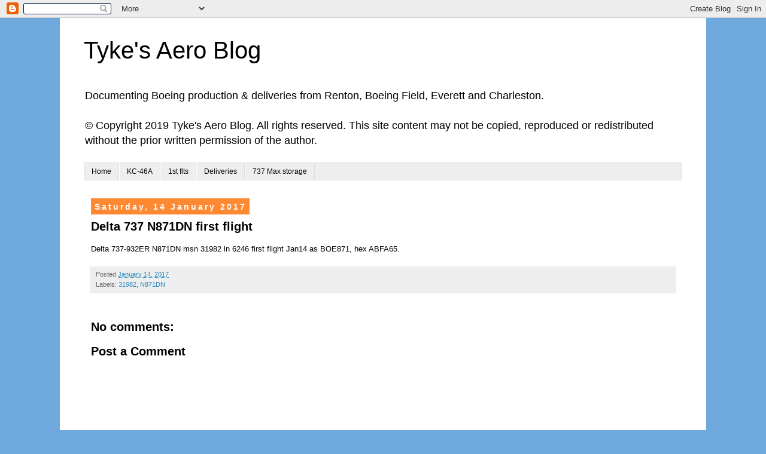

--- FILE ---
content_type: text/html; charset=UTF-8
request_url: https://tykesaeroblog.blogspot.com/2017/02/delta-737-n871dn-first-flight.html
body_size: 11544
content:
<!DOCTYPE html>
<html class='v2' dir='ltr' lang='en-GB' xmlns='http://www.w3.org/1999/xhtml' xmlns:b='http://www.google.com/2005/gml/b' xmlns:data='http://www.google.com/2005/gml/data' xmlns:expr='http://www.google.com/2005/gml/expr'>
<head>
<link href='https://www.blogger.com/static/v1/widgets/335934321-css_bundle_v2.css' rel='stylesheet' type='text/css'/>
<meta content='width=1100' name='viewport'/>
<meta content='text/html; charset=UTF-8' http-equiv='Content-Type'/>
<meta content='blogger' name='generator'/>
<link href='https://tykesaeroblog.blogspot.com/favicon.ico' rel='icon' type='image/x-icon'/>
<link href='https://tykesaeroblog.blogspot.com/2017/02/delta-737-n871dn-first-flight.html' rel='canonical'/>
<link rel="alternate" type="application/atom+xml" title="Tyke&#39;s Aero Blog - Atom" href="https://tykesaeroblog.blogspot.com/feeds/posts/default" />
<link rel="alternate" type="application/rss+xml" title="Tyke&#39;s Aero Blog - RSS" href="https://tykesaeroblog.blogspot.com/feeds/posts/default?alt=rss" />
<link rel="service.post" type="application/atom+xml" title="Tyke&#39;s Aero Blog - Atom" href="https://draft.blogger.com/feeds/1949714557276561863/posts/default" />

<link rel="alternate" type="application/atom+xml" title="Tyke&#39;s Aero Blog - Atom" href="https://tykesaeroblog.blogspot.com/feeds/560249193255805629/comments/default" />
<!--Can't find substitution for tag [blog.ieCssRetrofitLinks]-->
<meta content='https://tykesaeroblog.blogspot.com/2017/02/delta-737-n871dn-first-flight.html' property='og:url'/>
<meta content='Delta 737 N871DN first flight' property='og:title'/>
<meta content='Boeing production, Boeing 737 production, Boeing 777 production, Boeing 787 production' property='og:description'/>
<title>Tyke's Aero Blog: Delta 737 N871DN first flight</title>
<style id='page-skin-1' type='text/css'><!--
/*
-----------------------------------------------
Blogger Template Style
Name:     Simple
Designer: Blogger
URL:      www.blogger.com
----------------------------------------------- */
/* Content
----------------------------------------------- */
body {
font: normal normal 12px Verdana, Geneva, sans-serif;
color: #000000;
background: #6fa8dc none repeat scroll top left;
padding: 0 0 0 0;
}
html body .region-inner {
min-width: 0;
max-width: 100%;
width: auto;
}
h2 {
font-size: 22px;
}
a:link {
text-decoration:none;
color: #2288bb;
}
a:visited {
text-decoration:none;
color: #888888;
}
a:hover {
text-decoration:underline;
color: #33aaff;
}
.body-fauxcolumn-outer .fauxcolumn-inner {
background: transparent none repeat scroll top left;
_background-image: none;
}
.body-fauxcolumn-outer .cap-top {
position: absolute;
z-index: 1;
height: 400px;
width: 100%;
}
.body-fauxcolumn-outer .cap-top .cap-left {
width: 100%;
background: transparent none repeat-x scroll top left;
_background-image: none;
}
.content-outer {
-moz-box-shadow: 0 0 0 rgba(0, 0, 0, .15);
-webkit-box-shadow: 0 0 0 rgba(0, 0, 0, .15);
-goog-ms-box-shadow: 0 0 0 #333333;
box-shadow: 0 0 0 rgba(0, 0, 0, .15);
margin-bottom: 1px;
}
.content-inner {
padding: 10px 40px;
}
.content-inner {
background-color: #ffffff;
}
/* Header
----------------------------------------------- */
.header-outer {
background: transparent none repeat-x scroll 0 -400px;
_background-image: none;
}
.Header h1 {
font: normal normal 40px 'Trebuchet MS',Trebuchet,Verdana,sans-serif;
color: #000000;
text-shadow: 0 0 0 rgba(0, 0, 0, .2);
}
.Header h1 a {
color: #000000;
}
.Header .description {
font-size: 18px;
color: #000000;
}
.header-inner .Header .titlewrapper {
padding: 22px 0;
}
.header-inner .Header .descriptionwrapper {
padding: 0 0;
}
/* Tabs
----------------------------------------------- */
.tabs-inner .section:first-child {
border-top: 0 solid #dddddd;
}
.tabs-inner .section:first-child ul {
margin-top: -1px;
border-top: 1px solid #dddddd;
border-left: 1px solid #dddddd;
border-right: 1px solid #dddddd;
}
.tabs-inner .widget ul {
background: #eeeeee none repeat-x scroll 0 -800px;
_background-image: none;
border-bottom: 1px solid #dddddd;
margin-top: 0;
margin-left: -30px;
margin-right: -30px;
}
.tabs-inner .widget li a {
display: inline-block;
padding: .6em 1em;
font: normal normal 12px Verdana, Geneva, sans-serif;
color: #000000;
border-left: 1px solid #ffffff;
border-right: 1px solid #dddddd;
}
.tabs-inner .widget li:first-child a {
border-left: none;
}
.tabs-inner .widget li.selected a, .tabs-inner .widget li a:hover {
color: #000000;
background-color: #dddddd;
text-decoration: none;
}
/* Columns
----------------------------------------------- */
.main-outer {
border-top: 0 solid transparent;
}
.fauxcolumn-left-outer .fauxcolumn-inner {
border-right: 1px solid transparent;
}
.fauxcolumn-right-outer .fauxcolumn-inner {
border-left: 1px solid transparent;
}
/* Headings
----------------------------------------------- */
div.widget > h2,
div.widget h2.title {
margin: 0 0 1em 0;
font: normal bold 11px 'Trebuchet MS',Trebuchet,Verdana,sans-serif;
color: #000000;
}
/* Widgets
----------------------------------------------- */
.widget .zippy {
color: #999999;
text-shadow: 2px 2px 1px rgba(0, 0, 0, .1);
}
.widget .popular-posts ul {
list-style: none;
}
/* Posts
----------------------------------------------- */
h2.date-header {
font: normal bold 14px Arial, Tahoma, Helvetica, FreeSans, sans-serif;
}
.date-header span {
background-color: #ff8832;
color: #ffffff;
padding: 0.4em;
letter-spacing: 3px;
margin: inherit;
}
.main-inner {
padding-top: 35px;
padding-bottom: 65px;
}
.main-inner .column-center-inner {
padding: 0 0;
}
.main-inner .column-center-inner .section {
margin: 0 1em;
}
.post {
margin: 0 0 45px 0;
}
h3.post-title, .comments h4 {
font: normal bold 20px 'Trebuchet MS',Trebuchet,Verdana,sans-serif;
margin: .75em 0 0;
}
.post-body {
font-size: 110%;
line-height: 1.4;
position: relative;
}
.post-body img, .post-body .tr-caption-container, .Profile img, .Image img,
.BlogList .item-thumbnail img {
padding: 2px;
background: #ffffff;
border: 1px solid #eeeeee;
-moz-box-shadow: 1px 1px 5px rgba(0, 0, 0, .1);
-webkit-box-shadow: 1px 1px 5px rgba(0, 0, 0, .1);
box-shadow: 1px 1px 5px rgba(0, 0, 0, .1);
}
.post-body img, .post-body .tr-caption-container {
padding: 5px;
}
.post-body .tr-caption-container {
color: #666666;
}
.post-body .tr-caption-container img {
padding: 0;
background: transparent;
border: none;
-moz-box-shadow: 0 0 0 rgba(0, 0, 0, .1);
-webkit-box-shadow: 0 0 0 rgba(0, 0, 0, .1);
box-shadow: 0 0 0 rgba(0, 0, 0, .1);
}
.post-header {
margin: 0 0 1.5em;
line-height: 1.6;
font-size: 90%;
}
.post-footer {
margin: 20px -2px 0;
padding: 5px 10px;
color: #666666;
background-color: #eeeeee;
border-bottom: 1px solid #eeeeee;
line-height: 1.6;
font-size: 90%;
}
#comments .comment-author {
padding-top: 1.5em;
border-top: 1px solid transparent;
background-position: 0 1.5em;
}
#comments .comment-author:first-child {
padding-top: 0;
border-top: none;
}
.avatar-image-container {
margin: .2em 0 0;
}
#comments .avatar-image-container img {
border: 1px solid #eeeeee;
}
/* Comments
----------------------------------------------- */
.comments .comments-content .icon.blog-author {
background-repeat: no-repeat;
background-image: url([data-uri]);
}
.comments .comments-content .loadmore a {
border-top: 1px solid #999999;
border-bottom: 1px solid #999999;
}
.comments .comment-thread.inline-thread {
background-color: #eeeeee;
}
.comments .continue {
border-top: 2px solid #999999;
}
/* Accents
---------------------------------------------- */
.section-columns td.columns-cell {
border-left: 1px solid transparent;
}
.blog-pager {
background: transparent url(https://resources.blogblog.com/blogblog/data/1kt/simple/paging_dot.png) repeat-x scroll top center;
}
.blog-pager-older-link, .home-link,
.blog-pager-newer-link {
background-color: #ffffff;
padding: 5px;
}
.footer-outer {
border-top: 1px dashed #bbbbbb;
}
/* Mobile
----------------------------------------------- */
body.mobile  {
background-size: auto;
}
.mobile .body-fauxcolumn-outer {
background: transparent none repeat scroll top left;
}
.mobile .body-fauxcolumn-outer .cap-top {
background-size: 100% auto;
}
.mobile .content-outer {
-webkit-box-shadow: 0 0 3px rgba(0, 0, 0, .15);
box-shadow: 0 0 3px rgba(0, 0, 0, .15);
}
.mobile .tabs-inner .widget ul {
margin-left: 0;
margin-right: 0;
}
.mobile .post {
margin: 0;
}
.mobile .main-inner .column-center-inner .section {
margin: 0;
}
.mobile .date-header span {
padding: 0.1em 10px;
margin: 0 -10px;
}
.mobile h3.post-title {
margin: 0;
}
.mobile .blog-pager {
background: transparent none no-repeat scroll top center;
}
.mobile .footer-outer {
border-top: none;
}
.mobile .main-inner, .mobile .footer-inner {
background-color: #ffffff;
}
.mobile-index-contents {
color: #000000;
}
.mobile-link-button {
background-color: #2288bb;
}
.mobile-link-button a:link, .mobile-link-button a:visited {
color: #ffffff;
}
.mobile .tabs-inner .section:first-child {
border-top: none;
}
.mobile .tabs-inner .PageList .widget-content {
background-color: #dddddd;
color: #000000;
border-top: 1px solid #dddddd;
border-bottom: 1px solid #dddddd;
}
.mobile .tabs-inner .PageList .widget-content .pagelist-arrow {
border-left: 1px solid #dddddd;
}

--></style>
<style id='template-skin-1' type='text/css'><!--
body {
min-width: 1080px;
}
.content-outer, .content-fauxcolumn-outer, .region-inner {
min-width: 1080px;
max-width: 1080px;
_width: 1080px;
}
.main-inner .columns {
padding-left: 0px;
padding-right: 0px;
}
.main-inner .fauxcolumn-center-outer {
left: 0px;
right: 0px;
/* IE6 does not respect left and right together */
_width: expression(this.parentNode.offsetWidth -
parseInt("0px") -
parseInt("0px") + 'px');
}
.main-inner .fauxcolumn-left-outer {
width: 0px;
}
.main-inner .fauxcolumn-right-outer {
width: 0px;
}
.main-inner .column-left-outer {
width: 0px;
right: 100%;
margin-left: -0px;
}
.main-inner .column-right-outer {
width: 0px;
margin-right: -0px;
}
#layout {
min-width: 0;
}
#layout .content-outer {
min-width: 0;
width: 800px;
}
#layout .region-inner {
min-width: 0;
width: auto;
}
body#layout div.add_widget {
padding: 8px;
}
body#layout div.add_widget a {
margin-left: 32px;
}
--></style>
<script type='text/javascript'>
        (function(i,s,o,g,r,a,m){i['GoogleAnalyticsObject']=r;i[r]=i[r]||function(){
        (i[r].q=i[r].q||[]).push(arguments)},i[r].l=1*new Date();a=s.createElement(o),
        m=s.getElementsByTagName(o)[0];a.async=1;a.src=g;m.parentNode.insertBefore(a,m)
        })(window,document,'script','https://www.google-analytics.com/analytics.js','ga');
        ga('create', 'UA-92617573-1', 'auto', 'blogger');
        ga('blogger.send', 'pageview');
      </script>
<link href='https://draft.blogger.com/dyn-css/authorization.css?targetBlogID=1949714557276561863&amp;zx=ceb63cdc-ed56-4771-adc8-a51a0e5f9880' media='none' onload='if(media!=&#39;all&#39;)media=&#39;all&#39;' rel='stylesheet'/><noscript><link href='https://draft.blogger.com/dyn-css/authorization.css?targetBlogID=1949714557276561863&amp;zx=ceb63cdc-ed56-4771-adc8-a51a0e5f9880' rel='stylesheet'/></noscript>
<meta name='google-adsense-platform-account' content='ca-host-pub-1556223355139109'/>
<meta name='google-adsense-platform-domain' content='blogspot.com'/>

</head>
<body class='loading variant-simplysimple'>
<div class='navbar section' id='navbar' name='Navbar'><div class='widget Navbar' data-version='1' id='Navbar1'><script type="text/javascript">
    function setAttributeOnload(object, attribute, val) {
      if(window.addEventListener) {
        window.addEventListener('load',
          function(){ object[attribute] = val; }, false);
      } else {
        window.attachEvent('onload', function(){ object[attribute] = val; });
      }
    }
  </script>
<div id="navbar-iframe-container"></div>
<script type="text/javascript" src="https://apis.google.com/js/platform.js"></script>
<script type="text/javascript">
      gapi.load("gapi.iframes:gapi.iframes.style.bubble", function() {
        if (gapi.iframes && gapi.iframes.getContext) {
          gapi.iframes.getContext().openChild({
              url: 'https://draft.blogger.com/navbar/1949714557276561863?po\x3d560249193255805629\x26origin\x3dhttps://tykesaeroblog.blogspot.com',
              where: document.getElementById("navbar-iframe-container"),
              id: "navbar-iframe"
          });
        }
      });
    </script><script type="text/javascript">
(function() {
var script = document.createElement('script');
script.type = 'text/javascript';
script.src = '//pagead2.googlesyndication.com/pagead/js/google_top_exp.js';
var head = document.getElementsByTagName('head')[0];
if (head) {
head.appendChild(script);
}})();
</script>
</div></div>
<div class='body-fauxcolumns'>
<div class='fauxcolumn-outer body-fauxcolumn-outer'>
<div class='cap-top'>
<div class='cap-left'></div>
<div class='cap-right'></div>
</div>
<div class='fauxborder-left'>
<div class='fauxborder-right'></div>
<div class='fauxcolumn-inner'>
</div>
</div>
<div class='cap-bottom'>
<div class='cap-left'></div>
<div class='cap-right'></div>
</div>
</div>
</div>
<div class='content'>
<div class='content-fauxcolumns'>
<div class='fauxcolumn-outer content-fauxcolumn-outer'>
<div class='cap-top'>
<div class='cap-left'></div>
<div class='cap-right'></div>
</div>
<div class='fauxborder-left'>
<div class='fauxborder-right'></div>
<div class='fauxcolumn-inner'>
</div>
</div>
<div class='cap-bottom'>
<div class='cap-left'></div>
<div class='cap-right'></div>
</div>
</div>
</div>
<div class='content-outer'>
<div class='content-cap-top cap-top'>
<div class='cap-left'></div>
<div class='cap-right'></div>
</div>
<div class='fauxborder-left content-fauxborder-left'>
<div class='fauxborder-right content-fauxborder-right'></div>
<div class='content-inner'>
<header>
<div class='header-outer'>
<div class='header-cap-top cap-top'>
<div class='cap-left'></div>
<div class='cap-right'></div>
</div>
<div class='fauxborder-left header-fauxborder-left'>
<div class='fauxborder-right header-fauxborder-right'></div>
<div class='region-inner header-inner'>
<div class='header section' id='header' name='Header'><div class='widget Header' data-version='1' id='Header1'>
<div id='header-inner'>
<div class='titlewrapper'>
<h1 class='title'>
<a href='https://tykesaeroblog.blogspot.com/'>
Tyke's Aero Blog
</a>
</h1>
</div>
<div class='descriptionwrapper'>
<p class='description'><span>Documenting Boeing production &amp; deliveries from Renton, Boeing Field, Everett and Charleston.

<br>
<br>&#169; Copyright 2019 Tyke&#39;s Aero Blog.  All rights reserved.  This site content may not be copied, reproduced or redistributed without the prior written permission of the author.</span></p>
</div>
</div>
</div></div>
</div>
</div>
<div class='header-cap-bottom cap-bottom'>
<div class='cap-left'></div>
<div class='cap-right'></div>
</div>
</div>
</header>
<div class='tabs-outer'>
<div class='tabs-cap-top cap-top'>
<div class='cap-left'></div>
<div class='cap-right'></div>
</div>
<div class='fauxborder-left tabs-fauxborder-left'>
<div class='fauxborder-right tabs-fauxborder-right'></div>
<div class='region-inner tabs-inner'>
<div class='tabs section' id='crosscol' name='Cross-column'><div class='widget PageList' data-version='1' id='PageList1'>
<h2>Pages</h2>
<div class='widget-content'>
<ul>
<li>
<a href='https://tykesaeroblog.blogspot.com/'>Home</a>
</li>
<li>
<a href='https://tykesaeroblog.blogspot.com/p/usaf-kc-46a-tanker-status.html'>KC-46A</a>
</li>
<li>
<a href='https://tykesaeroblog.blogspot.com/search/label/FIRST'>1st flts</a>
</li>
<li>
<a href='https://tykesaeroblog.blogspot.com/search/label/DELIVERY'>Deliveries</a>
</li>
<li>
<a href='https://tykesaeroblog.blogspot.com/p/737-max-storage.html'>737 Max storage</a>
</li>
</ul>
<div class='clear'></div>
</div>
</div></div>
<div class='tabs no-items section' id='crosscol-overflow' name='Cross-Column 2'></div>
</div>
</div>
<div class='tabs-cap-bottom cap-bottom'>
<div class='cap-left'></div>
<div class='cap-right'></div>
</div>
</div>
<div class='main-outer'>
<div class='main-cap-top cap-top'>
<div class='cap-left'></div>
<div class='cap-right'></div>
</div>
<div class='fauxborder-left main-fauxborder-left'>
<div class='fauxborder-right main-fauxborder-right'></div>
<div class='region-inner main-inner'>
<div class='columns fauxcolumns'>
<div class='fauxcolumn-outer fauxcolumn-center-outer'>
<div class='cap-top'>
<div class='cap-left'></div>
<div class='cap-right'></div>
</div>
<div class='fauxborder-left'>
<div class='fauxborder-right'></div>
<div class='fauxcolumn-inner'>
</div>
</div>
<div class='cap-bottom'>
<div class='cap-left'></div>
<div class='cap-right'></div>
</div>
</div>
<div class='fauxcolumn-outer fauxcolumn-left-outer'>
<div class='cap-top'>
<div class='cap-left'></div>
<div class='cap-right'></div>
</div>
<div class='fauxborder-left'>
<div class='fauxborder-right'></div>
<div class='fauxcolumn-inner'>
</div>
</div>
<div class='cap-bottom'>
<div class='cap-left'></div>
<div class='cap-right'></div>
</div>
</div>
<div class='fauxcolumn-outer fauxcolumn-right-outer'>
<div class='cap-top'>
<div class='cap-left'></div>
<div class='cap-right'></div>
</div>
<div class='fauxborder-left'>
<div class='fauxborder-right'></div>
<div class='fauxcolumn-inner'>
</div>
</div>
<div class='cap-bottom'>
<div class='cap-left'></div>
<div class='cap-right'></div>
</div>
</div>
<!-- corrects IE6 width calculation -->
<div class='columns-inner'>
<div class='column-center-outer'>
<div class='column-center-inner'>
<div class='main section' id='main' name='Main'><div class='widget Blog' data-version='1' id='Blog1'>
<div class='blog-posts hfeed'>

          <div class="date-outer">
        
<h2 class='date-header'><span>Saturday, 14 January 2017</span></h2>

          <div class="date-posts">
        
<div class='post-outer'>
<div class='post hentry uncustomized-post-template' itemprop='blogPost' itemscope='itemscope' itemtype='http://schema.org/BlogPosting'>
<meta content='1949714557276561863' itemprop='blogId'/>
<meta content='560249193255805629' itemprop='postId'/>
<a name='560249193255805629'></a>
<h3 class='post-title entry-title' itemprop='name'>
Delta 737 N871DN first flight
</h3>
<div class='post-header'>
<div class='post-header-line-1'></div>
</div>
<div class='post-body entry-content' id='post-body-560249193255805629' itemprop='description articleBody'>
Delta 737-932ER N871DN msn 31982 ln 6246 first flight Jan14 as BOE871, hex ABFA65.
<div style='clear: both;'></div>
</div>
<div class='post-footer'>
<div class='post-footer-line post-footer-line-1'>
<span class='post-author vcard'>
</span>
<span class='post-timestamp'>
Posted
<meta content='https://tykesaeroblog.blogspot.com/2017/02/delta-737-n871dn-first-flight.html' itemprop='url'/>
<a class='timestamp-link' href='https://tykesaeroblog.blogspot.com/2017/02/delta-737-n871dn-first-flight.html' rel='bookmark' title='permanent link'><abbr class='published' itemprop='datePublished' title='2017-01-14T19:29:00Z'>January 14, 2017</abbr></a>
</span>
<span class='post-comment-link'>
</span>
<span class='post-icons'>
<span class='item-control blog-admin pid-1962963092'>
<a href='https://draft.blogger.com/post-edit.g?blogID=1949714557276561863&postID=560249193255805629&from=pencil' title='Edit Post'>
<img alt='' class='icon-action' height='18' src='https://resources.blogblog.com/img/icon18_edit_allbkg.gif' width='18'/>
</a>
</span>
</span>
<div class='post-share-buttons goog-inline-block'>
</div>
</div>
<div class='post-footer-line post-footer-line-2'>
<span class='post-labels'>
Labels:
<a href='https://tykesaeroblog.blogspot.com/search/label/31982' rel='tag'>31982</a>,
<a href='https://tykesaeroblog.blogspot.com/search/label/N871DN' rel='tag'>N871DN</a>
</span>
</div>
<div class='post-footer-line post-footer-line-3'>
<span class='post-location'>
</span>
</div>
</div>
</div>
<div class='comments' id='comments'>
<a name='comments'></a>
<h4>No comments:</h4>
<div id='Blog1_comments-block-wrapper'>
<dl class='avatar-comment-indent' id='comments-block'>
</dl>
</div>
<p class='comment-footer'>
<div class='comment-form'>
<a name='comment-form'></a>
<h4 id='comment-post-message'>Post a Comment</h4>
<p>
</p>
<a href='https://draft.blogger.com/comment/frame/1949714557276561863?po=560249193255805629&hl=en-GB&saa=85391&origin=https://tykesaeroblog.blogspot.com' id='comment-editor-src'></a>
<iframe allowtransparency='true' class='blogger-iframe-colorize blogger-comment-from-post' frameborder='0' height='410px' id='comment-editor' name='comment-editor' src='' width='100%'></iframe>
<script src='https://www.blogger.com/static/v1/jsbin/2830521187-comment_from_post_iframe.js' type='text/javascript'></script>
<script type='text/javascript'>
      BLOG_CMT_createIframe('https://draft.blogger.com/rpc_relay.html');
    </script>
</div>
</p>
</div>
</div>

        </div></div>
      
</div>
<div class='blog-pager' id='blog-pager'>
<span id='blog-pager-newer-link'>
<a class='blog-pager-newer-link' href='https://tykesaeroblog.blogspot.com/2017/01/ryanair-737-ei-ftm-first-flight.html' id='Blog1_blog-pager-newer-link' title='Newer Post'>Newer Post</a>
</span>
<span id='blog-pager-older-link'>
<a class='blog-pager-older-link' href='https://tykesaeroblog.blogspot.com/2017/01/southwest-737-n8519r-first-flight.html' id='Blog1_blog-pager-older-link' title='Older Post'>Older Post</a>
</span>
<a class='home-link' href='https://tykesaeroblog.blogspot.com/'>Home</a>
</div>
<div class='clear'></div>
<div class='post-feeds'>
<div class='feed-links'>
Subscribe to:
<a class='feed-link' href='https://tykesaeroblog.blogspot.com/feeds/560249193255805629/comments/default' target='_blank' type='application/atom+xml'>Post Comments (Atom)</a>
</div>
</div>
</div></div>
</div>
</div>
<div class='column-left-outer'>
<div class='column-left-inner'>
<aside>
</aside>
</div>
</div>
<div class='column-right-outer'>
<div class='column-right-inner'>
<aside>
</aside>
</div>
</div>
</div>
<div style='clear: both'></div>
<!-- columns -->
</div>
<!-- main -->
</div>
</div>
<div class='main-cap-bottom cap-bottom'>
<div class='cap-left'></div>
<div class='cap-right'></div>
</div>
</div>
<footer>
<div class='footer-outer'>
<div class='footer-cap-top cap-top'>
<div class='cap-left'></div>
<div class='cap-right'></div>
</div>
<div class='fauxborder-left footer-fauxborder-left'>
<div class='fauxborder-right footer-fauxborder-right'></div>
<div class='region-inner footer-inner'>
<div class='foot section' id='footer-1'><div class='widget BlogSearch' data-version='1' id='BlogSearch1'>
<h2 class='title'>Search This Blog</h2>
<div class='widget-content'>
<div id='BlogSearch1_form'>
<form action='https://tykesaeroblog.blogspot.com/search' class='gsc-search-box' target='_top'>
<table cellpadding='0' cellspacing='0' class='gsc-search-box'>
<tbody>
<tr>
<td class='gsc-input'>
<input autocomplete='off' class='gsc-input' name='q' size='10' title='search' type='text' value=''/>
</td>
<td class='gsc-search-button'>
<input class='gsc-search-button' title='search' type='submit' value='Search'/>
</td>
</tr>
</tbody>
</table>
</form>
</div>
</div>
<div class='clear'></div>
</div>
<div class='widget BlogArchive' data-version='1' id='BlogArchive1'>
<h2>Blog Archive</h2>
<div class='widget-content'>
<div id='ArchiveList'>
<div id='BlogArchive1_ArchiveList'>
<ul class='hierarchy'>
<li class='archivedate collapsed'>
<a class='toggle' href='javascript:void(0)'>
<span class='zippy'>

        &#9658;&#160;
      
</span>
</a>
<a class='post-count-link' href='https://tykesaeroblog.blogspot.com/2019/'>
2019
</a>
<span class='post-count' dir='ltr'>(479)</span>
<ul class='hierarchy'>
<li class='archivedate collapsed'>
<a class='toggle' href='javascript:void(0)'>
<span class='zippy'>

        &#9658;&#160;
      
</span>
</a>
<a class='post-count-link' href='https://tykesaeroblog.blogspot.com/2019/10/'>
October
</a>
<span class='post-count' dir='ltr'>(108)</span>
</li>
</ul>
<ul class='hierarchy'>
<li class='archivedate collapsed'>
<a class='toggle' href='javascript:void(0)'>
<span class='zippy'>

        &#9658;&#160;
      
</span>
</a>
<a class='post-count-link' href='https://tykesaeroblog.blogspot.com/2019/09/'>
September
</a>
<span class='post-count' dir='ltr'>(176)</span>
</li>
</ul>
<ul class='hierarchy'>
<li class='archivedate collapsed'>
<a class='toggle' href='javascript:void(0)'>
<span class='zippy'>

        &#9658;&#160;
      
</span>
</a>
<a class='post-count-link' href='https://tykesaeroblog.blogspot.com/2019/08/'>
August
</a>
<span class='post-count' dir='ltr'>(108)</span>
</li>
</ul>
<ul class='hierarchy'>
<li class='archivedate collapsed'>
<a class='toggle' href='javascript:void(0)'>
<span class='zippy'>

        &#9658;&#160;
      
</span>
</a>
<a class='post-count-link' href='https://tykesaeroblog.blogspot.com/2019/07/'>
July
</a>
<span class='post-count' dir='ltr'>(6)</span>
</li>
</ul>
<ul class='hierarchy'>
<li class='archivedate collapsed'>
<a class='toggle' href='javascript:void(0)'>
<span class='zippy'>

        &#9658;&#160;
      
</span>
</a>
<a class='post-count-link' href='https://tykesaeroblog.blogspot.com/2019/06/'>
June
</a>
<span class='post-count' dir='ltr'>(7)</span>
</li>
</ul>
<ul class='hierarchy'>
<li class='archivedate collapsed'>
<a class='toggle' href='javascript:void(0)'>
<span class='zippy'>

        &#9658;&#160;
      
</span>
</a>
<a class='post-count-link' href='https://tykesaeroblog.blogspot.com/2019/05/'>
May
</a>
<span class='post-count' dir='ltr'>(4)</span>
</li>
</ul>
<ul class='hierarchy'>
<li class='archivedate collapsed'>
<a class='toggle' href='javascript:void(0)'>
<span class='zippy'>

        &#9658;&#160;
      
</span>
</a>
<a class='post-count-link' href='https://tykesaeroblog.blogspot.com/2019/04/'>
April
</a>
<span class='post-count' dir='ltr'>(4)</span>
</li>
</ul>
<ul class='hierarchy'>
<li class='archivedate collapsed'>
<a class='toggle' href='javascript:void(0)'>
<span class='zippy'>

        &#9658;&#160;
      
</span>
</a>
<a class='post-count-link' href='https://tykesaeroblog.blogspot.com/2019/03/'>
March
</a>
<span class='post-count' dir='ltr'>(5)</span>
</li>
</ul>
<ul class='hierarchy'>
<li class='archivedate collapsed'>
<a class='toggle' href='javascript:void(0)'>
<span class='zippy'>

        &#9658;&#160;
      
</span>
</a>
<a class='post-count-link' href='https://tykesaeroblog.blogspot.com/2019/02/'>
February
</a>
<span class='post-count' dir='ltr'>(5)</span>
</li>
</ul>
<ul class='hierarchy'>
<li class='archivedate collapsed'>
<a class='toggle' href='javascript:void(0)'>
<span class='zippy'>

        &#9658;&#160;
      
</span>
</a>
<a class='post-count-link' href='https://tykesaeroblog.blogspot.com/2019/01/'>
January
</a>
<span class='post-count' dir='ltr'>(56)</span>
</li>
</ul>
</li>
</ul>
<ul class='hierarchy'>
<li class='archivedate collapsed'>
<a class='toggle' href='javascript:void(0)'>
<span class='zippy'>

        &#9658;&#160;
      
</span>
</a>
<a class='post-count-link' href='https://tykesaeroblog.blogspot.com/2018/'>
2018
</a>
<span class='post-count' dir='ltr'>(430)</span>
<ul class='hierarchy'>
<li class='archivedate collapsed'>
<a class='toggle' href='javascript:void(0)'>
<span class='zippy'>

        &#9658;&#160;
      
</span>
</a>
<a class='post-count-link' href='https://tykesaeroblog.blogspot.com/2018/12/'>
December
</a>
<span class='post-count' dir='ltr'>(214)</span>
</li>
</ul>
<ul class='hierarchy'>
<li class='archivedate collapsed'>
<a class='toggle' href='javascript:void(0)'>
<span class='zippy'>

        &#9658;&#160;
      
</span>
</a>
<a class='post-count-link' href='https://tykesaeroblog.blogspot.com/2018/11/'>
November
</a>
<span class='post-count' dir='ltr'>(216)</span>
</li>
</ul>
</li>
</ul>
<ul class='hierarchy'>
<li class='archivedate expanded'>
<a class='toggle' href='javascript:void(0)'>
<span class='zippy toggle-open'>

        &#9660;&#160;
      
</span>
</a>
<a class='post-count-link' href='https://tykesaeroblog.blogspot.com/2017/'>
2017
</a>
<span class='post-count' dir='ltr'>(1839)</span>
<ul class='hierarchy'>
<li class='archivedate collapsed'>
<a class='toggle' href='javascript:void(0)'>
<span class='zippy'>

        &#9658;&#160;
      
</span>
</a>
<a class='post-count-link' href='https://tykesaeroblog.blogspot.com/2017/11/'>
November
</a>
<span class='post-count' dir='ltr'>(83)</span>
</li>
</ul>
<ul class='hierarchy'>
<li class='archivedate collapsed'>
<a class='toggle' href='javascript:void(0)'>
<span class='zippy'>

        &#9658;&#160;
      
</span>
</a>
<a class='post-count-link' href='https://tykesaeroblog.blogspot.com/2017/10/'>
October
</a>
<span class='post-count' dir='ltr'>(191)</span>
</li>
</ul>
<ul class='hierarchy'>
<li class='archivedate collapsed'>
<a class='toggle' href='javascript:void(0)'>
<span class='zippy'>

        &#9658;&#160;
      
</span>
</a>
<a class='post-count-link' href='https://tykesaeroblog.blogspot.com/2017/09/'>
September
</a>
<span class='post-count' dir='ltr'>(233)</span>
</li>
</ul>
<ul class='hierarchy'>
<li class='archivedate collapsed'>
<a class='toggle' href='javascript:void(0)'>
<span class='zippy'>

        &#9658;&#160;
      
</span>
</a>
<a class='post-count-link' href='https://tykesaeroblog.blogspot.com/2017/08/'>
August
</a>
<span class='post-count' dir='ltr'>(187)</span>
</li>
</ul>
<ul class='hierarchy'>
<li class='archivedate collapsed'>
<a class='toggle' href='javascript:void(0)'>
<span class='zippy'>

        &#9658;&#160;
      
</span>
</a>
<a class='post-count-link' href='https://tykesaeroblog.blogspot.com/2017/07/'>
July
</a>
<span class='post-count' dir='ltr'>(177)</span>
</li>
</ul>
<ul class='hierarchy'>
<li class='archivedate collapsed'>
<a class='toggle' href='javascript:void(0)'>
<span class='zippy'>

        &#9658;&#160;
      
</span>
</a>
<a class='post-count-link' href='https://tykesaeroblog.blogspot.com/2017/06/'>
June
</a>
<span class='post-count' dir='ltr'>(190)</span>
</li>
</ul>
<ul class='hierarchy'>
<li class='archivedate collapsed'>
<a class='toggle' href='javascript:void(0)'>
<span class='zippy'>

        &#9658;&#160;
      
</span>
</a>
<a class='post-count-link' href='https://tykesaeroblog.blogspot.com/2017/05/'>
May
</a>
<span class='post-count' dir='ltr'>(168)</span>
</li>
</ul>
<ul class='hierarchy'>
<li class='archivedate collapsed'>
<a class='toggle' href='javascript:void(0)'>
<span class='zippy'>

        &#9658;&#160;
      
</span>
</a>
<a class='post-count-link' href='https://tykesaeroblog.blogspot.com/2017/04/'>
April
</a>
<span class='post-count' dir='ltr'>(162)</span>
</li>
</ul>
<ul class='hierarchy'>
<li class='archivedate collapsed'>
<a class='toggle' href='javascript:void(0)'>
<span class='zippy'>

        &#9658;&#160;
      
</span>
</a>
<a class='post-count-link' href='https://tykesaeroblog.blogspot.com/2017/03/'>
March
</a>
<span class='post-count' dir='ltr'>(187)</span>
</li>
</ul>
<ul class='hierarchy'>
<li class='archivedate collapsed'>
<a class='toggle' href='javascript:void(0)'>
<span class='zippy'>

        &#9658;&#160;
      
</span>
</a>
<a class='post-count-link' href='https://tykesaeroblog.blogspot.com/2017/02/'>
February
</a>
<span class='post-count' dir='ltr'>(154)</span>
</li>
</ul>
<ul class='hierarchy'>
<li class='archivedate expanded'>
<a class='toggle' href='javascript:void(0)'>
<span class='zippy toggle-open'>

        &#9660;&#160;
      
</span>
</a>
<a class='post-count-link' href='https://tykesaeroblog.blogspot.com/2017/01/'>
January
</a>
<span class='post-count' dir='ltr'>(107)</span>
<ul class='posts'>
<li><a href='https://tykesaeroblog.blogspot.com/2017/01/ryanair-737-ei-ftr-delivery.html'>Ryanair 737 EI-FTR delivery</a></li>
<li><a href='https://tykesaeroblog.blogspot.com/2017/01/ryanair-737-ei-ftp-delivery.html'>Ryanair 737 EI-FTP delivery</a></li>
<li><a href='https://tykesaeroblog.blogspot.com/2017/01/oman-air-787-a4o-sc-first-flight.html'>Oman Air 787 A4O-SC first flight</a></li>
<li><a href='https://tykesaeroblog.blogspot.com/2017/01/kuwait-777-9k-aoe-delivery.html'>Kuwait 777 9K-AOE delivery</a></li>
<li><a href='https://tykesaeroblog.blogspot.com/2017/01/jet2-737-g-jzht-delivery.html'>Jet2 737 G-JZHT delivery</a></li>
<li><a href='https://tykesaeroblog.blogspot.com/2017/01/american-737-n309pc-delivery.html'>American 737 N309PC delivery</a></li>
<li><a href='https://tykesaeroblog.blogspot.com/2017/01/southwest-737-n8523w-first-flight.html'>Southwest 737 N8523W first flight</a></li>
<li><a href='https://tykesaeroblog.blogspot.com/2017/01/latam-787-cc-bgm-delivery.html'>Latam 787 CC-BGM delivery</a></li>
<li><a href='https://tykesaeroblog.blogspot.com/2017/01/air-china-737-b-1417-first-flight.html'>Air China 737 B-1417 first flight</a></li>
<li><a href='https://tykesaeroblog.blogspot.com/2017/01/egpyt-air-737-su-geg-first-flight.html'>Egpyt Air 737 SU-GEG first flight</a></li>
<li><a href='https://tykesaeroblog.blogspot.com/2017/01/aerolineas-argentinas-737-lv-gub-first.html'>Aerolineas Argentinas 737 LV-GUB first flight</a></li>
<li><a href='https://tykesaeroblog.blogspot.com/2017/01/ryanair-737-ei-fto-delivery.html'>Ryanair 737 EI-FTO delivery</a></li>
<li><a href='https://tykesaeroblog.blogspot.com/2017/01/southwest-737-n8520q-delivery.html'>Southwest 737 N8520Q delivery</a></li>
<li><a href='https://tykesaeroblog.blogspot.com/2017/01/norwegian-737-ei-fvi-delivered.html'>Norwegian 737 EI-FVI delivered</a></li>
<li><a href='https://tykesaeroblog.blogspot.com/2017/01/jet2-737-g-jzhs-delivery.html'>Jet2 737 G-JZHS delivery</a></li>
<li><a href='https://tykesaeroblog.blogspot.com/2017/01/american-737-n314pd-first-flight.html'>American 737 N314PD first flight</a></li>
<li><a href='https://tykesaeroblog.blogspot.com/2017/01/jet2-737-g-jzhu-first-flight.html'>Jet2 737 G-JZHU first flight</a></li>
<li><a href='https://tykesaeroblog.blogspot.com/2017/01/ryanair-737-ei-fts-first-flight.html'>Ryanair 737 EI-FTS first flight</a></li>
<li><a href='https://tykesaeroblog.blogspot.com/2017/01/american-787-n825aa-delivery.html'>American 787 N825AA delivery</a></li>
<li><a href='https://tykesaeroblog.blogspot.com/2017/01/air-canada-787-c-frse-delivery.html'>Air Canada 787 C-FRSE delivery</a></li>
<li><a href='https://tykesaeroblog.blogspot.com/2017/02/emirates-777-a6-epy-pics.html'>Emirates 777 A6-EPY pics</a></li>
<li><a href='https://tykesaeroblog.blogspot.com/2017/01/747-n1785b-flown-to-vcv.html'>747 N1785B flown to VCV</a></li>
<li><a href='https://tykesaeroblog.blogspot.com/2017/01/delta-737-n871dn-delivery.html'>Delta 737 N871DN delivery</a></li>
<li><a href='https://tykesaeroblog.blogspot.com/2017/01/ryanair-737-ei-ftn-delivery.html'>Ryanair 737 EI-FTN delivery</a></li>
<li><a href='https://tykesaeroblog.blogspot.com/2017/01/alaska-737-n268ak-first-flight.html'>Alaska 737 N268AK first flight</a></li>
<li><a href='https://tykesaeroblog.blogspot.com/2017/01/turkmenistan-737-ez-a019-first-flight.html'>Turkmenistan 737 EZ-A019 first flight</a></li>
<li><a href='https://tykesaeroblog.blogspot.com/2017/01/southwest-737-n8519r-delivered.html'>Southwest 737 N8519R delivered</a></li>
<li><a href='https://tykesaeroblog.blogspot.com/2017/01/transavia-737-ph-hxf-first-flight.html'>Transavia 737 PH-HXF first flight</a></li>
<li><a href='https://tykesaeroblog.blogspot.com/2017/01/korean-air-787-hl8081-first-flight.html'>Korean Air 787 HL8081 first flight</a></li>
<li><a href='https://tykesaeroblog.blogspot.com/2017/01/xiamen-787-b-1567-delivery.html'>Xiamen 787 B-1567 delivery</a></li>
<li><a href='https://tykesaeroblog.blogspot.com/2017/01/ryanair-737-ei-ftm-delivery.html'>Ryanair 737 EI-FTM delivery</a></li>
<li><a href='https://tykesaeroblog.blogspot.com/2017/01/oman-air-737-a4o-baf-delivery.html'>Oman Air 737 A4O-BAF delivery</a></li>
<li><a href='https://tykesaeroblog.blogspot.com/2017/01/batik-malaysia-737-9m-lcl-delivery.html'>Batik Malaysia 737 9M-LCL delivery</a></li>
<li><a href='https://tykesaeroblog.blogspot.com/2017/01/american-737-n306pb-delivery.html'>American 737 N306PB delivery</a></li>
<li><a href='https://tykesaeroblog.blogspot.com/2017/01/norwegian-737-ei-fvk-first-flight.html'>Norwegian 737 EI-FVK first flight</a></li>
<li><a href='https://tykesaeroblog.blogspot.com/2017/01/royal-jordanian-787-jy-bah-delivery.html'>Royal Jordanian 787 JY-BAH delivery</a></li>
<li><a href='https://tykesaeroblog.blogspot.com/2017/01/alaska-737-n267ak-delivery.html'>Alaska 737 N267AK delivery</a></li>
<li><a href='https://tykesaeroblog.blogspot.com/2017/01/norwegian-737-ei-fvj-first-flight.html'>Norwegian 737 EI-FVJ first flight</a></li>
<li><a href='https://tykesaeroblog.blogspot.com/2017/01/ryanair-737-ei-ftr-first-flight.html'>Ryanair 737 EI-FTR first flight</a></li>
<li><a href='https://tykesaeroblog.blogspot.com/2017/01/shandong-737-b-7668-delivery.html'>Shandong 737 B-7668 delivery</a></li>
<li><a href='https://tykesaeroblog.blogspot.com/2017/01/hebei-737-b-6868-delivery.html'>Hebei 737 B-6868 delivery</a></li>
<li><a href='https://tykesaeroblog.blogspot.com/2017/01/aeroflot-737-vp-bmb-first-flight.html'>Aeroflot 737 VP-BMB first flight</a></li>
<li><a href='https://tykesaeroblog.blogspot.com/2017/01/etihad-787-a6-blk-delivery.html'>Etihad 787 A6-BLK delivery</a></li>
<li><a href='https://tykesaeroblog.blogspot.com/2017/01/delta-737-n870dn-delivery.html'>Delta 737 N870DN delivery</a></li>
<li><a href='https://tykesaeroblog.blogspot.com/2017/01/japan-transocean-737-ja03rk-delivery.html'>Japan TransOcean 737 JA03RK delivery</a></li>
<li><a href='https://tykesaeroblog.blogspot.com/2017/01/okay-airways-737-b-1581-delivery.html'>Okay Airways 737 B-1581 delivery</a></li>
<li><a href='https://tykesaeroblog.blogspot.com/2017/01/japan-airlines-787-ja867j-first-flight.html'>Japan Airlines 787 JA867J first flight</a></li>
<li><a href='https://tykesaeroblog.blogspot.com/2017/01/delta-737-n872dn-first-flight.html'>Delta 737 N872DN first flight</a></li>
<li><a href='https://tykesaeroblog.blogspot.com/2017/01/ryanair-737-ei-ftp-first-flight.html'>Ryanair 737 EI-FTP first flight</a></li>
<li><a href='https://tykesaeroblog.blogspot.com/2017/01/hainan-787-b-6998-delivery.html'>Hainan 787 B-6998 delivery</a></li>
<li><a href='https://tykesaeroblog.blogspot.com/2017/01/eva-777-b-16733-delivery.html'>Eva 777 B-16733 delivery</a></li>
<li><a href='https://tykesaeroblog.blogspot.com/2017/01/norwegian-737-ei-fvh-delivery.html'>Norwegian 737 EI-FVH delivery</a></li>
<li><a href='https://tykesaeroblog.blogspot.com/2017/01/lucky-air-737-b-7993-delivery.html'>Lucky Air 737 B-7993 delivery</a></li>
<li><a href='https://tykesaeroblog.blogspot.com/2017/01/lucky-air-737-b-7992-delivery.html'>Lucky Air 737 B-7992 delivery</a></li>
<li><a href='https://tykesaeroblog.blogspot.com/2017/01/9-air-737-b-1556-delivery.html'>9 Air 737 B-1556 delivery</a></li>
<li><a href='https://tykesaeroblog.blogspot.com/2017/01/southwest-737-n8522p-first-flight.html'>Southwest 737 N8522P first flight</a></li>
<li><a href='https://tykesaeroblog.blogspot.com/2017/01/ryanair-737-ei-fto-first-flight.html'>Ryanair 737 EI-FTO first flight</a></li>
<li><a href='https://tykesaeroblog.blogspot.com/2017/01/air-china-787-b-1591-first-flight.html'>Air China 787 B-1591 first flight</a></li>
<li><a href='https://tykesaeroblog.blogspot.com/2017/01/ryanair-737-ei-ftl-delivery.html'>Ryanair 737 EI-FTL delivery</a></li>
<li><a href='https://tykesaeroblog.blogspot.com/2017/01/ryanair-737-ei-ftk-delivery.html'>Ryanair 737 EI-FTK delivery</a></li>
<li><a href='https://tykesaeroblog.blogspot.com/2017/01/emirates-777-a6-epz-first-flight.html'>Emirates 777 A6-EPZ first flight</a></li>
<li><a href='https://tykesaeroblog.blogspot.com/2017/01/fedex-767-n144fe-first-flight.html'>Fedex 767 N144FE first flight</a></li>
<li><a href='https://tykesaeroblog.blogspot.com/2017/01/xiamen-737-b-1580-delivery.html'>Xiamen 737 B-1580 delivery</a></li>
<li><a href='https://tykesaeroblog.blogspot.com/2017/01/9-air-737-b-1553-delivery.html'>9 Air 737 B-1553 delivery</a></li>
<li><a href='https://tykesaeroblog.blogspot.com/2017/01/jet2-737-g-jzht-first-flight.html'>Jet2 737 G-JZHT first flight</a></li>
<li><a href='https://tykesaeroblog.blogspot.com/2017/01/air-canada-787-c-frsi-first-flight.html'>Air Canada 787 C-FRSI first flight</a></li>
<li><a href='https://tykesaeroblog.blogspot.com/2017/01/china-airlines-737-b-18666-delivery.html'>China Airlines 737 B-18666 delivery</a></li>
<li><a href='https://tykesaeroblog.blogspot.com/2017/01/9-air-737-b-1556-going-to-new-customer.html'>9 Air 737 B-1556 going to a new customer?</a></li>
<li><a href='https://tykesaeroblog.blogspot.com/2017/01/japan-government-777-n511bj-flown-to-sbd.html'>Japan Government 777 N511BJ flown to SBD</a></li>
<li><a href='https://tykesaeroblog.blogspot.com/2017/01/latam-787-cc-bgm-first-flight.html'>Latam 787 CC-BGM first flight</a></li>
<li><a href='https://tykesaeroblog.blogspot.com/2017/01/us-navy-p-8a-n969ds-first-flight.html'>US Navy P-8A N969DS first flight</a></li>
<li><a href='https://tykesaeroblog.blogspot.com/2017/01/american-737-n309pc-first-flight.html'>American 737 N309PC first flight</a></li>
<li><a href='https://tykesaeroblog.blogspot.com/2017/01/batik-malaysia-737-9m-lcm-first-flight.html'>Batik Malaysia 737 9M-LCM first flight</a></li>
<li><a href='https://tykesaeroblog.blogspot.com/2017/01/alaska-737-n267ak-first-flight.html'>Alaska 737 N267AK first flight</a></li>
<li><a href='https://tykesaeroblog.blogspot.com/2017/01/ryanair-737-ei-ftm-first-flight.html'>Ryanair 737 EI-FTM first flight</a></li>
<li><a href='https://tykesaeroblog.blogspot.com/2017/02/delta-737-n871dn-first-flight.html'>Delta 737 N871DN first flight</a></li>
<li><a href='https://tykesaeroblog.blogspot.com/2017/01/southwest-737-n8519r-first-flight.html'>Southwest 737 N8519R first flight</a></li>
<li><a href='https://tykesaeroblog.blogspot.com/2017/01/american-787-n817an-first-flight.html'>American 787 N817AN first flight</a></li>
<li><a href='https://tykesaeroblog.blogspot.com/2017/01/xiamen-737-b-1579-delivery.html'>Xiamen 737 B-1579 delivery</a></li>
<li><a href='https://tykesaeroblog.blogspot.com/2017/01/spring-airlines-japan-737-ja04gr.html'>Spring Airlines Japan 737 JA04GR delivery</a></li>
<li><a href='https://tykesaeroblog.blogspot.com/2017/01/united-777-n2333u-first-flight.html'>United 777 N2333U first flight</a></li>
<li><a href='https://tykesaeroblog.blogspot.com/2017/01/aeromexico-787-xa-add-delivery.html'>Aeromexico 787 XA-ADD delivery</a></li>
<li><a href='https://tykesaeroblog.blogspot.com/2017/01/copa-737-hp-1854cmp-delivery.html'>Copa 737 HP-1854CMP delivery</a></li>
<li><a href='https://tykesaeroblog.blogspot.com/2017/01/southwest-737-n8520q-first-flight.html'>Southwest 737 N8520Q first flight</a></li>
<li><a href='https://tykesaeroblog.blogspot.com/2017/01/norwegian-737-ei-fvi-first-flight.html'>Norwegian 737 EI-FVI first flight</a></li>
<li><a href='https://tykesaeroblog.blogspot.com/2017/01/air-canada-787-c-frse-first-flight.html'>Air Canada 787 C-FRSE first flight</a></li>
<li><a href='https://tykesaeroblog.blogspot.com/2017/01/batik-malaysia-737-9m-lcl-first-flight.html'>Batik Malaysia 737 9M-LCL first flight</a></li>
<li><a href='https://tykesaeroblog.blogspot.com/2017/02/japan-transocean-737-ja03rk-first-flight.html'>Japan TransOcean 737 JA03RK first flight</a></li>
<li><a href='https://tykesaeroblog.blogspot.com/2017/01/kuwait-777-9k-aof-first-flight.html'>Kuwait 777 9K-AOF first flight</a></li>
<li><a href='https://tykesaeroblog.blogspot.com/2017/01/747-n1785b-first-flight.html'>747 N1785B first flight</a></li>
<li><a href='https://tykesaeroblog.blogspot.com/2017/01/american-787-n824an-delivery.html'>American 787 N824AN delivery</a></li>
<li><a href='https://tykesaeroblog.blogspot.com/2017/01/air-india-787-vt-anx-delivery.html'>Air India 787 VT-ANX delivery</a></li>
<li><a href='https://tykesaeroblog.blogspot.com/2017/01/ryanair-737-ei-ftn-first-flight.html'>Ryanair 737 EI-FTN first flight</a></li>
<li><a href='https://tykesaeroblog.blogspot.com/2017/01/jet2-737-g-jzhs-first-flight.html'>Jet2 737 G-JZHS first flight</a></li>
<li><a href='https://tykesaeroblog.blogspot.com/2017/01/oman-air-737-a4o-baf-first-flight.html'>Oman Air 737 A4O-BAF first flight</a></li>
<li><a href='https://tykesaeroblog.blogspot.com/2017/01/norwegian-737-ei-fvh-first-flight.html'>Norwegian 737 EI-FVH first flight</a></li>
<li><a href='https://tykesaeroblog.blogspot.com/2017/01/eva-777-b-16733-first-flight.html'>Eva 777 B-16733 first flight</a></li>
<li><a href='https://tykesaeroblog.blogspot.com/2017/01/royal-jordanian-787-jy-bah-first-flight.html'>Royal Jordanian 787 JY-BAH first flight</a></li>
<li><a href='https://tykesaeroblog.blogspot.com/2017/01/delta-737-n870dn-first-flight.html'>Delta 737 N870DN first flight</a></li>
<li><a href='https://tykesaeroblog.blogspot.com/2017/01/air-canada-787-c-frsa-delivery.html'>Air Canada 787 C-FRSA delivery</a></li>
</ul>
</li>
</ul>
</li>
</ul>
</div>
</div>
<div class='clear'></div>
</div>
</div><div class='widget HTML' data-version='1' id='HTML1'>
<h2 class='title'>.</h2>
<div class='widget-content'>
<!-- Start of StatCounter Code for Blogger / Blogspot -->
<script type="text/javascript">
//<![CDATA[
var sc_project=11267037; 
var sc_invisible=1; 
var sc_security="c308f5d4"; 
var scJsHost = (("https:" == document.location.protocol) ? "https://secure." : "http://www.");
document.write("<sc"+"ript type='text/javascript' src='" + scJsHost+ "statcounter.com/counter/counter_xhtml.js'></"+"script>");
//]]>
</script>
<noscript><div class="statcounter"><a title="web analytics" href="http://statcounter.com/" class="statcounter"><img class="statcounter" src="//c.statcounter.com/11267037/0/c308f5d4/1/" alt="web analytics" /></a></div></noscript>
<!-- End of StatCounter Code for Blogger / Blogspot -->
</div>
<div class='clear'></div>
</div><div class='widget ContactForm' data-version='1' id='ContactForm1'>
<h2 class='title'>Contact Form</h2>
<div class='contact-form-widget'>
<div class='form'>
<form name='contact-form'>
<p></p>
Name
<br/>
<input class='contact-form-name' id='ContactForm1_contact-form-name' name='name' size='30' type='text' value=''/>
<p></p>
Email
<span style='font-weight: bolder;'>*</span>
<br/>
<input class='contact-form-email' id='ContactForm1_contact-form-email' name='email' size='30' type='text' value=''/>
<p></p>
Message
<span style='font-weight: bolder;'>*</span>
<br/>
<textarea class='contact-form-email-message' cols='25' id='ContactForm1_contact-form-email-message' name='email-message' rows='5'></textarea>
<p></p>
<input class='contact-form-button contact-form-button-submit' id='ContactForm1_contact-form-submit' type='button' value='Send'/>
<p></p>
<div style='text-align: center; max-width: 222px; width: 100%'>
<p class='contact-form-error-message' id='ContactForm1_contact-form-error-message'></p>
<p class='contact-form-success-message' id='ContactForm1_contact-form-success-message'></p>
</div>
</form>
</div>
</div>
<div class='clear'></div>
</div></div>
<!-- outside of the include in order to lock Attribution widget -->
<div class='foot section' id='footer-3' name='Footer'><div class='widget Attribution' data-version='1' id='Attribution1'>
<div class='widget-content' style='text-align: center;'>
&#169; Copyright 2019 Tyke's Aero Blog.  All rights reserved. Simple theme. Powered by <a href='https://draft.blogger.com' target='_blank'>Blogger</a>.
</div>
<div class='clear'></div>
</div></div>
</div>
</div>
<div class='footer-cap-bottom cap-bottom'>
<div class='cap-left'></div>
<div class='cap-right'></div>
</div>
</div>
</footer>
<!-- content -->
</div>
</div>
<div class='content-cap-bottom cap-bottom'>
<div class='cap-left'></div>
<div class='cap-right'></div>
</div>
</div>
</div>
<script type='text/javascript'>
    window.setTimeout(function() {
        document.body.className = document.body.className.replace('loading', '');
      }, 10);
  </script>

<script type="text/javascript" src="https://www.blogger.com/static/v1/widgets/2028843038-widgets.js"></script>
<script type='text/javascript'>
window['__wavt'] = 'AOuZoY4nvBmitKcgnYOcyQ8reTvR54GEdg:1769323902656';_WidgetManager._Init('//draft.blogger.com/rearrange?blogID\x3d1949714557276561863','//tykesaeroblog.blogspot.com/2017/02/delta-737-n871dn-first-flight.html','1949714557276561863');
_WidgetManager._SetDataContext([{'name': 'blog', 'data': {'blogId': '1949714557276561863', 'title': 'Tyke\x27s Aero Blog', 'url': 'https://tykesaeroblog.blogspot.com/2017/02/delta-737-n871dn-first-flight.html', 'canonicalUrl': 'https://tykesaeroblog.blogspot.com/2017/02/delta-737-n871dn-first-flight.html', 'homepageUrl': 'https://tykesaeroblog.blogspot.com/', 'searchUrl': 'https://tykesaeroblog.blogspot.com/search', 'canonicalHomepageUrl': 'https://tykesaeroblog.blogspot.com/', 'blogspotFaviconUrl': 'https://tykesaeroblog.blogspot.com/favicon.ico', 'bloggerUrl': 'https://draft.blogger.com', 'hasCustomDomain': false, 'httpsEnabled': true, 'enabledCommentProfileImages': true, 'gPlusViewType': 'FILTERED_POSTMOD', 'adultContent': false, 'analyticsAccountNumber': 'UA-92617573-1', 'encoding': 'UTF-8', 'locale': 'en-GB', 'localeUnderscoreDelimited': 'en_gb', 'languageDirection': 'ltr', 'isPrivate': false, 'isMobile': false, 'isMobileRequest': false, 'mobileClass': '', 'isPrivateBlog': false, 'isDynamicViewsAvailable': true, 'feedLinks': '\x3clink rel\x3d\x22alternate\x22 type\x3d\x22application/atom+xml\x22 title\x3d\x22Tyke\x26#39;s Aero Blog - Atom\x22 href\x3d\x22https://tykesaeroblog.blogspot.com/feeds/posts/default\x22 /\x3e\n\x3clink rel\x3d\x22alternate\x22 type\x3d\x22application/rss+xml\x22 title\x3d\x22Tyke\x26#39;s Aero Blog - RSS\x22 href\x3d\x22https://tykesaeroblog.blogspot.com/feeds/posts/default?alt\x3drss\x22 /\x3e\n\x3clink rel\x3d\x22service.post\x22 type\x3d\x22application/atom+xml\x22 title\x3d\x22Tyke\x26#39;s Aero Blog - Atom\x22 href\x3d\x22https://draft.blogger.com/feeds/1949714557276561863/posts/default\x22 /\x3e\n\n\x3clink rel\x3d\x22alternate\x22 type\x3d\x22application/atom+xml\x22 title\x3d\x22Tyke\x26#39;s Aero Blog - Atom\x22 href\x3d\x22https://tykesaeroblog.blogspot.com/feeds/560249193255805629/comments/default\x22 /\x3e\n', 'meTag': '', 'adsenseHostId': 'ca-host-pub-1556223355139109', 'adsenseHasAds': false, 'adsenseAutoAds': false, 'boqCommentIframeForm': true, 'loginRedirectParam': '', 'isGoogleEverywhereLinkTooltipEnabled': true, 'view': '', 'dynamicViewsCommentsSrc': '//www.blogblog.com/dynamicviews/4224c15c4e7c9321/js/comments.js', 'dynamicViewsScriptSrc': '//www.blogblog.com/dynamicviews/cf45e546d9905795', 'plusOneApiSrc': 'https://apis.google.com/js/platform.js', 'disableGComments': true, 'interstitialAccepted': false, 'sharing': {'platforms': [{'name': 'Get link', 'key': 'link', 'shareMessage': 'Get link', 'target': ''}, {'name': 'Facebook', 'key': 'facebook', 'shareMessage': 'Share to Facebook', 'target': 'facebook'}, {'name': 'BlogThis!', 'key': 'blogThis', 'shareMessage': 'BlogThis!', 'target': 'blog'}, {'name': 'X', 'key': 'twitter', 'shareMessage': 'Share to X', 'target': 'twitter'}, {'name': 'Pinterest', 'key': 'pinterest', 'shareMessage': 'Share to Pinterest', 'target': 'pinterest'}, {'name': 'Email', 'key': 'email', 'shareMessage': 'Email', 'target': 'email'}], 'disableGooglePlus': true, 'googlePlusShareButtonWidth': 0, 'googlePlusBootstrap': '\x3cscript type\x3d\x22text/javascript\x22\x3ewindow.___gcfg \x3d {\x27lang\x27: \x27en_GB\x27};\x3c/script\x3e'}, 'hasCustomJumpLinkMessage': false, 'jumpLinkMessage': 'Read more', 'pageType': 'item', 'postId': '560249193255805629', 'pageName': 'Delta 737 N871DN first flight', 'pageTitle': 'Tyke\x27s Aero Blog: Delta 737 N871DN first flight', 'metaDescription': ''}}, {'name': 'features', 'data': {}}, {'name': 'messages', 'data': {'edit': 'Edit', 'linkCopiedToClipboard': 'Link copied to clipboard', 'ok': 'Ok', 'postLink': 'Post link'}}, {'name': 'template', 'data': {'name': 'custom', 'localizedName': 'Custom', 'isResponsive': false, 'isAlternateRendering': false, 'isCustom': true, 'variant': 'simplysimple', 'variantId': 'simplysimple'}}, {'name': 'view', 'data': {'classic': {'name': 'classic', 'url': '?view\x3dclassic'}, 'flipcard': {'name': 'flipcard', 'url': '?view\x3dflipcard'}, 'magazine': {'name': 'magazine', 'url': '?view\x3dmagazine'}, 'mosaic': {'name': 'mosaic', 'url': '?view\x3dmosaic'}, 'sidebar': {'name': 'sidebar', 'url': '?view\x3dsidebar'}, 'snapshot': {'name': 'snapshot', 'url': '?view\x3dsnapshot'}, 'timeslide': {'name': 'timeslide', 'url': '?view\x3dtimeslide'}, 'isMobile': false, 'title': 'Delta 737 N871DN first flight', 'description': 'Boeing production, Boeing 737 production, Boeing 777 production, Boeing 787 production', 'url': 'https://tykesaeroblog.blogspot.com/2017/02/delta-737-n871dn-first-flight.html', 'type': 'item', 'isSingleItem': true, 'isMultipleItems': false, 'isError': false, 'isPage': false, 'isPost': true, 'isHomepage': false, 'isArchive': false, 'isLabelSearch': false, 'postId': 560249193255805629}}]);
_WidgetManager._RegisterWidget('_NavbarView', new _WidgetInfo('Navbar1', 'navbar', document.getElementById('Navbar1'), {}, 'displayModeFull'));
_WidgetManager._RegisterWidget('_HeaderView', new _WidgetInfo('Header1', 'header', document.getElementById('Header1'), {}, 'displayModeFull'));
_WidgetManager._RegisterWidget('_PageListView', new _WidgetInfo('PageList1', 'crosscol', document.getElementById('PageList1'), {'title': 'Pages', 'links': [{'isCurrentPage': false, 'href': 'https://tykesaeroblog.blogspot.com/', 'title': 'Home'}, {'isCurrentPage': false, 'href': 'https://tykesaeroblog.blogspot.com/p/usaf-kc-46a-tanker-status.html', 'id': '8855874334812507536', 'title': 'KC-46A'}, {'isCurrentPage': false, 'href': 'https://tykesaeroblog.blogspot.com/search/label/FIRST', 'title': '1st flts'}, {'isCurrentPage': false, 'href': 'https://tykesaeroblog.blogspot.com/search/label/DELIVERY', 'title': 'Deliveries'}, {'isCurrentPage': false, 'href': 'https://tykesaeroblog.blogspot.com/p/737-max-storage.html', 'id': '8526155982635006191', 'title': '737 Max storage'}], 'mobile': false, 'showPlaceholder': true, 'hasCurrentPage': false}, 'displayModeFull'));
_WidgetManager._RegisterWidget('_BlogView', new _WidgetInfo('Blog1', 'main', document.getElementById('Blog1'), {'cmtInteractionsEnabled': false, 'lightboxEnabled': true, 'lightboxModuleUrl': 'https://www.blogger.com/static/v1/jsbin/2054998584-lbx__en_gb.js', 'lightboxCssUrl': 'https://www.blogger.com/static/v1/v-css/828616780-lightbox_bundle.css'}, 'displayModeFull'));
_WidgetManager._RegisterWidget('_BlogSearchView', new _WidgetInfo('BlogSearch1', 'footer-1', document.getElementById('BlogSearch1'), {}, 'displayModeFull'));
_WidgetManager._RegisterWidget('_BlogArchiveView', new _WidgetInfo('BlogArchive1', 'footer-1', document.getElementById('BlogArchive1'), {'languageDirection': 'ltr', 'loadingMessage': 'Loading\x26hellip;'}, 'displayModeFull'));
_WidgetManager._RegisterWidget('_HTMLView', new _WidgetInfo('HTML1', 'footer-1', document.getElementById('HTML1'), {}, 'displayModeFull'));
_WidgetManager._RegisterWidget('_ContactFormView', new _WidgetInfo('ContactForm1', 'footer-1', document.getElementById('ContactForm1'), {'contactFormMessageSendingMsg': 'Sending...', 'contactFormMessageSentMsg': 'Your message has been sent.', 'contactFormMessageNotSentMsg': 'Message could not be sent. Please try again later.', 'contactFormInvalidEmailMsg': 'A valid email address is required.', 'contactFormEmptyMessageMsg': 'Message field cannot be empty.', 'title': 'Contact Form', 'blogId': '1949714557276561863', 'contactFormNameMsg': 'Name', 'contactFormEmailMsg': 'Email', 'contactFormMessageMsg': 'Message', 'contactFormSendMsg': 'Send', 'contactFormToken': 'AOuZoY7HmC7TjJO1MJhDvqByu6FmX046_w:1769323902656', 'submitUrl': 'https://draft.blogger.com/contact-form.do'}, 'displayModeFull'));
_WidgetManager._RegisterWidget('_AttributionView', new _WidgetInfo('Attribution1', 'footer-3', document.getElementById('Attribution1'), {}, 'displayModeFull'));
</script>
</body>
</html>